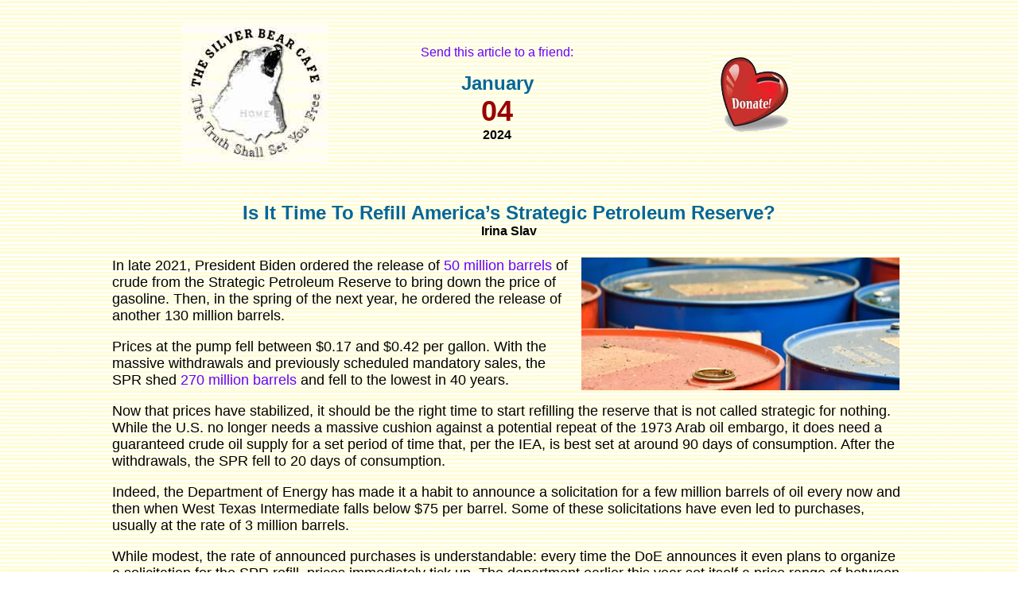

--- FILE ---
content_type: text/html; charset=UTF-8
request_url: https://silverbearcafe.com/private/01.24/refill.html
body_size: 4855
content:
<!DOCTYPE HTML PUBLIC "-//W3C//DTD HTML 4.01 Transitional//EN" "http://www.w3.org/TR/html4/loose.dtd">
<html>
<head>
<meta http-equiv="Content-Language" content="en-us">
<meta http-equiv="Content-Type" content="text/html; charset=UTF-8">
<title>The Silver Bear Cafe</title>
<meta http-equiv="Content-Type" content="text/html; charset=iso-8859-1">
<meta name="Description" content="The Silver Bear Cafe keeps its subscribers informed on issues that adversely affect the conservation of capital and strategies to preserve and increase ones financial security.">
<meta http-equiv="revisit" content="daily, 24 hours">



<style type="text/css">
.CSSTitle {
	font-family: Arial, Helvetica, sans-serif;
	font-size: 24px;
	font-style: normal;
	font-weight: bold;
	color: #069;
	text-align: center;
}
.CSSLink {
	font-family: Arial, Helvetica, sans-serif;
	font-size: 16px;
	color: #900;
	text-align: center;
}
.CSSAttribution {
	font-size: 14px;
	font-family: Arial, Helvetica, sans-serif;
	font-style: italic;
	font-weight: bold;
	color: #900;
	text-align: left;
}
.CSSAuthor {
	font-family: Arial, Helvetica, sans-serif;
	font-size: 16px;
	font-style: normal;
	font-weight: bold;
	color: #000;
	letter-spacing: normal;
	text-align: center;
	word-spacing: normal;
}
.CSSNotes {
	font-family: Arial, Helvetica, sans-serif;
	font-size: 12px;
	font-style: normal;
	font-weight: normal;
	color: #009;
	letter-spacing: normal;
	text-align: left;
	word-spacing: normal;
}
.DATE {
	font-family: Arial, Helvetica, sans-serif;
	font-size: 36px;
	font-weight: bold;
	color: #900;
}
a:link {
	text-decoration: none;
	font-weight: normal;
	color: #60F;
}
a:visited {
	text-decoration: none;
	color: #900;
}
a:hover {
	text-decoration: none;
	color: #F3C;
}
a:active {
	text-decoration: none;
	font-family: Arial, Helvetica, sans-serif;
	font-size: 16px;
	font-style: normal;
	font-weight: normal;
	color: #30F;
}
.CSSInterviewer {
	font-family: Arial, Helvetica, sans-serif;
	font-weight: bold;
	color: #069;
	letter-spacing: normal;
	text-align: left;
	word-spacing: normal;
	font-size: 18px;
	font-style: normal;
}
.CSSInterviewee {
	font-family: Arial, Helvetica, sans-serif;
	font-size: 18px;
	font-style: normal;
	font-weight: bold;
	color: #F00;
	letter-spacing: normal;
	text-align: left;
	word-spacing: normal;
}
.CSSRed {
	font-family: Arial, Helvetica, sans-serif;
	font-size: 18px;
	text-align: left;
	font-weight: normal;
	color: #900;
}
.CSSBody {
	font-family: Arial, Helvetica, sans-serif;
	font-size: 18px;
	font-style: normal;
	font-weight: normal;
	color: #000;
	letter-spacing: normal;
	text-align: left;
	word-spacing: normal;
}
.CSSTopic {
	font-family: Arial, Helvetica, sans-serif;
	font-size: 20px;
	font-style: normal;
	font-weight: bold;
	color: #069;
	letter-spacing: normal;
	text-align: left;
	word-spacing: normal;
}
.CSSList {
	font-family: Arial, Helvetica, sans-serif;
	font-size: 18px;
	font-weight: bold;
	color: #009;
	text-align: left;
}
.CSSAttribute {
	font-family: Arial, Helvetica, sans-serif;
	font-size: 14px;
	font-style: italic;
	font-weight: normal;
	color: #900;
	letter-spacing: normal;
	text-align: left;
	word-spacing: normal;
}
.CSSPhototag {
	font-family: Arial, Helvetica, sans-serif;
	font-size: 12px;
	font-style: normal;
	font-weight: bold;
	color: #009;
	letter-spacing: normal;
	text-align: center;
	word-spacing: normal;
}
$('img').mousedown(function (e) {
  if(e.button == 2) { // right click
    return false; // do nothing!
  }

.unselectable {
  -webkit-user-select: none;  /* Chrome all / Safari all */
  -moz-user-select: none;     /* Firefox all */
  -ms-user-select: none;      /* IE 10+ */
  user-select: none;          /* Likely future */       
} 

</style>
</head>

<body background="../images/beartile.jpg" text="#000000">
<table width="826" border="0" cellpadding="0" align ="center">
  <tr>
    <td width="184" height="164"><p align="center"><a href="http://www.silverbearcafe.com/private/home.html"><img src="../08.22/images/bearlogotemp.jpg" width="184" height="184" border="0"></a></p></td>
    <td width="420"><p align="center"><a name="top" id="top"></a><a href="/cdn-cgi/l/email-protection#[base64]" class="CSSLink">Send this article to a friend:</a></p>
      <p align="center"><span class="CSSTitle">January</span><br>
      <span class="DATE">04</span><br>
    <span class="CSSAuthor">2024</span></p></td>
    <td width="214"><div align="center"><a href="../donations.html"><img src="../08.17/images/donation.jpg" width="101" height="100" /></a></div></td>
  </tr>
</table>
<table width="1002" border="0" cellpadding="0" align ="center">
  <tr>
    <td width="998" height="868" class="CSSTitle"><p class="CSSTitle">Is It Time To Refill America&rsquo;s Strategic Petroleum Reserve?<br>
        <span class="CSSAuthor">Irina Slav</span><br>
    </p>
      <p class="CSSBody"><img src="images/barrels.jpg" width="400" hspace="8" height="167" align="right">In late 2021, President Biden ordered the release of <a href="https://www.reuters.com/plus/the-release-and-refill-of-the-strategic-petroleum-reserve" target="_blank" rel="noopener">50 million barrels</a> of crude from the Strategic Petroleum Reserve to bring down the price of gasoline. Then, in the spring of the next year, he ordered the release of another 130 million barrels.</p>
      <p class="CSSBody">Prices at the pump fell between $0.17 and $0.42 per gallon. With the massive withdrawals and previously scheduled mandatory sales, the SPR shed <a href="https://edition.cnn.com/2023/09/27/business/oil-prices-gas-goldman-sachs-spr-saudi-arabia-aramco/index.html" target="_blank" rel="noopener">270 million barrels</a> and fell to the lowest in 40 years.</p>
      <p class="CSSBody">Now that prices have stabilized, it should be the right time to start refilling the reserve that is not called strategic for nothing. While the U.S. no longer needs a massive cushion against a potential repeat of the 1973 Arab oil embargo, it does need a guaranteed crude oil supply for a set period of time that, per the IEA, is best set at around 90 days of consumption. After the withdrawals, the SPR fell to 20 days of consumption.</p>
      <p class="CSSBody">Indeed, the Department of Energy has made it a habit to announce a solicitation for a few million barrels of oil every now and then when West Texas Intermediate falls below $75 per barrel. Some of these solicitations have even led to purchases, usually at the rate of 3 million barrels.</p>
      
      <p class="CSSBody">While modest, the rate of announced purchases is understandable: every time the DoE announces it even plans to organize a solicitation for the SPR refill, prices immediately tick up. The department earlier this year set itself a price range of between $67 and $72 per barrel and has tried to stick to it, arguing the federal government will make a profit on the massive withdrawals of 2022 as that oil was sold at higher prices.</p>
      <p class="CSSBody">So far this year, the DoE has bought less than 20 million barrels of oil to refill the strategic petroleum reserve. An unnamed source close to the department <a href="https://www.reuters.com/markets/commodities/us-hopes-buy-12-mln-barrels-oil-reserve-this-year-source-2023-06-13/" target="_blank" rel="noopener">told</a> Reuters in June that plans were to buy back some 12 million barrels by the end of the year. Then, in October, the Department of Energy said it planned to buy 6 million barrels by January 2024, suggesting it was behind on its 12-million-barrel target.</p>
      <p class="CSSBody">The department has also been returning oil to the SPR after essentially lending some to oil companies. In early December, it said it had struck an agreement with those companies to return 4 million barrels by February. Over the first eleven months of 2023, <a href="https://www.reuters.com/markets/commodities/us-speeds-up-return-oil-strategic-petroleum-reserve-energy-dept-2023-12-01/" target="_blank" rel="noopener">9 million barrels</a> were bought back or returned to the SPR, Reuters reported in early December.</p>
      <p class="CSSBody">Then, in mid-December, the Department of Energy said it had struck another <a href="https://www.reuters.com/markets/commodities/us-buys-2-million-barrels-oil-strategic-petroleum-reserve-2023-12-19/" target="_blank" rel="noopener">2-million-barrel purchase</a> deal in mid-December, and another, for <a href="https://www.reuters.com/markets/commodities/us-buys-3-million-barrels-oil-strategic-reserve-2023-12-26/" target="_blank" rel="noopener">3 million barrels</a>, announced just this week. This has brought the total repurchased SPR oil to 14 million barrels and 2 million barrels above the 2023 target.</p>
      <p class="CSSBody">Yet, it is nowhere near to constituting an actual refill of the strategic reserve. For that, the federal government has not only to keep buying oil at a relatively steady pace but also to stop selling oil from the SPR—an activity mandated by Congress. The DoE managed to get the sale of 140 million barrels over 2023 to 2027 cancelled, but it will probably need more cancellations to return the SPR anywhere near its previous levels.</p>
      <p class="CSSBody">Some have argued that the SPR is no longer really necessary. The United States is the largest producer of crude oil, the argument goes, and it is no longer vitally dependent on Middle Eastern oil imports.</p>
      <p class="CSSBody">Yet the Energy Information Administration&rsquo;s weekly petroleum status <a href="https://www.eia.gov/petroleum/supply/weekly/pdf/wpsrall.pdf" target="_blank" rel="noopener">updates</a> show that the U.S. has remained a steady importer at a rate of about 6-6.7 million barrels daily. Not all of these barrels come from the Middle East, of course. In fact, less than half a million barrels daily come from that region—Saudi Arabia and Iraq, and neither has any intention of turning the taps off. Even so, disruptions happen. Prices change. It&rsquo;s a good idea to have a bit of a supply buffer in case of such a disruption. </p>
      <div>
        <div align="center" data-freestar-ad="__336x280 __336x280" id="oilprice_medrec_incontent_2"></div>
      </div>
      <p class="CSSBody">By Irina Slav for Oilprice.com</p>
      <p class="CSSBody">&nbsp;</p>
      <p class="CSSBody">&nbsp;</p>
      <blockquote>
        <p><br>
          <br>
          <img src="http://www.silverbearcafe.com/private/09.23/images/irina.jpg" width="200" height="200" hspace="23" align="left"></p>
        <p> </p>
        <p> </p>
        <p> </p>
        <p class="CSSAttribution">Irina is a writer for the U.S.-based Divergente LLC consulting firm with over a decade of experience writing on the oil and gas industry.</p>
        <p> </p>
        <p> </p>
      </blockquote>
      <p align="center"> </p>
      <p align="center"><a href="https://oilprice.com/" class="CSSLink">oilprice.com</a>            </p>
      <table width="338" border="0" align= "center">
        <tr>
                <td width="332"><!-- Start JM Bullion Chart -->
  <div id='f44941bc-47f4-4422-aa1e-ec87704b7bd4' class='mobile_hide'  style='width:336px;height:280px;'></div>
  <script data-cfasync="false" src="/cdn-cgi/scripts/5c5dd728/cloudflare-static/email-decode.min.js"></script><script>
    (function(){
    var t = document.getElementsByTagName('script')[0];
    var s = document.createElement('script'); s.async = true;
    s.src = 'https://widget.nfusionsolutions.com/widget/script/chart/1/1adc8ce9-24fb-4c36-ad8b-299d54c932ec/f44941bc-47f4-4422-aa1e-ec87704b7bd4?unitofmeasure=toz&charttype=area&selected=gold&timeframeindex=2';
    t.parentNode.insertBefore(s, t);
    })();
</script>
  <!-- End JM Bullion Chart--></td>
              </tr>
  </table></tr>
</table>
<p align="center" class="CSSTitle"><a href="/cdn-cgi/l/email-protection#[base64]">Send this article to a friend:</a></p>
 

<table width="601" border="0" align ="center">
  <tr>
    <td width="173" height="131"><img src="../images/glovel.jpg" width="100" height="57"></td>
    <td width="252"><a href="../donations.html"><img src="../03.14/images/donate-300.jpg" width="250" height="150" border="1"></a></td>
    <td width="162"><img src="../07.12/images/glover.jpg" width="100" height="57" align="right"></td>
  </tr>
</table>

<map name="Map">
  <area shape="rect" coords="4,2,165,56" href="http://www.usfunds.com/investor-library/frank-talk/gold-world-war-ii-and-operation-fish/#.W6u-S2aZOFw">
</map>
<script data-cfasync="false" src="/cdn-cgi/scripts/5c5dd728/cloudflare-static/email-decode.min.js"></script><script defer src="https://static.cloudflareinsights.com/beacon.min.js/vcd15cbe7772f49c399c6a5babf22c1241717689176015" integrity="sha512-ZpsOmlRQV6y907TI0dKBHq9Md29nnaEIPlkf84rnaERnq6zvWvPUqr2ft8M1aS28oN72PdrCzSjY4U6VaAw1EQ==" data-cf-beacon='{"version":"2024.11.0","token":"450157af26004d82926e536dd8c3de59","r":1,"server_timing":{"name":{"cfCacheStatus":true,"cfEdge":true,"cfExtPri":true,"cfL4":true,"cfOrigin":true,"cfSpeedBrain":true},"location_startswith":null}}' crossorigin="anonymous"></script>
</body>
</html>
